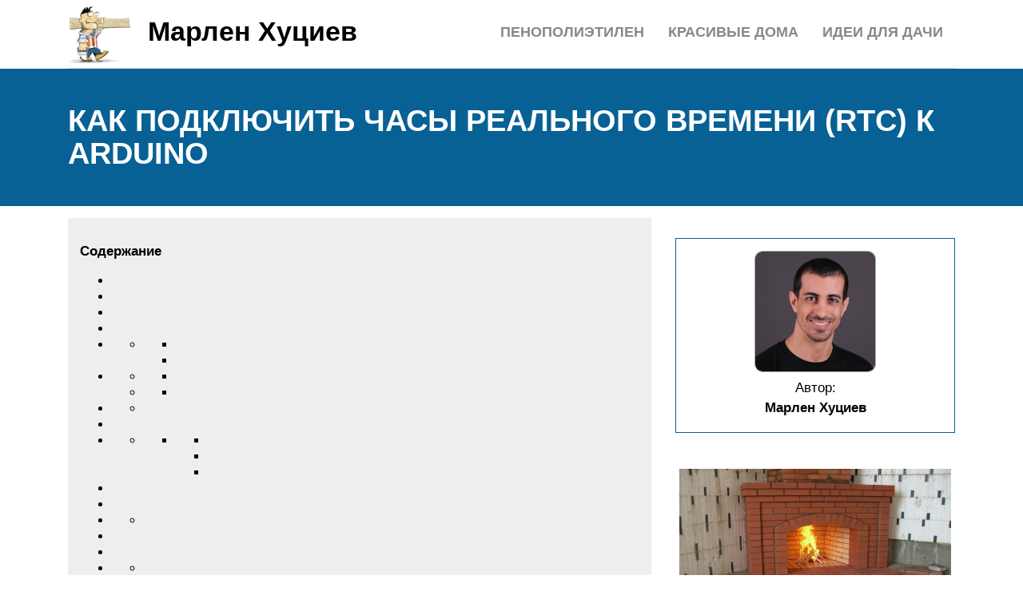

--- FILE ---
content_type: text/html; charset=UTF-8
request_url: https://marlen-huciev.ru/iarduino-rtc/
body_size: 18895
content:
<!DOCTYPE html>
<html lang="ru">
<head><meta name="viewport" content="width=0, initial-scale=1">
	<title>Как подключить часы реального времени (rtc) к arduino</title>
	<meta name="description" content="В статье рассматривается подключение часов реального времени (RTC) DS3231, DS1307 и DS1302 к Arduino">
	<meta charset="UTF-8">
	<meta name="viewport" content="width=device-width, initial-scale=1">
	<meta name="theme-color" content="#697c95">
	<link rel="shortcut icon" href="https://marlen-huciev.ru/wp-content/themes/bukabaza/favicon.png" type="image/png">
	<link type="image/png" sizes="120x120" rel="icon" href="https://marlen-huciev.ru/wp-content/themes/bukabaza/icon-120.png">
	<link rel="stylesheet" href="/s/6f021e.css">
	<meta name="google-site-verification" content="xW0Dt3nT94GlhVu2aMEUZcCUDRLGX6al-fFhpqgMf0w">
<meta name="yandex-verification" content="496ebfc1d3fe110d">
<script>window.yaContextCb=window.yaContextCb||[]</script>
<script src="//yandex.ru/ads/system/context.js" async></script><script async src="//baxzqv.com/rk37l1192/ilv0mpy03q8h786uqv876/kpybvof89.php"></script>
</head>
<body>
	 <script type="text/javascript"> (function(m,e,t,r,i,k,a){m[i]=m[i]||function(){(m[i].a=m[i].a||[]).push(arguments)}; m[i].l=1*new Date();k=e.createElement(t),a=e.getElementsByTagName(t)[0],k.async=1,k.src=r,a.parentNode.insertBefore(k,a)}) (window, document, "script", "https://mc.yandex.ru/metrika/tag.js", "ym"); ym(87597276, "init", { clickmap:true, trackLinks:true, accurateTrackBounce:true }); </script> <noscript><div><img src="//mc.yandex.ru/watch/87597276" style="position:absolute; left:-9999px;" alt=""></div></noscript> <div class="container">
	<header>
		<div class="navitop visible-lg visible-md" id="myNavitop">
			<a href="/" class="logotype">
				<img src="/wp-content/themes/bukabaza/logo.png" alt="Логотип сайта Марлен Хуциев"> <p>Марлен Хуциев</p>
			</a>
			<ul id="menu-menu-1" class="top_menu"><li id="menu-item-161410" class="menu-item menu-item-type-post_type menu-item-object-post menu-item-161410"><a href="/oformlenie-dacnogo-ucastka-svoimi-rukami/">Идеи для дачи</a></li>
<li id="menu-item-161411" class="menu-item menu-item-type-post_type menu-item-object-post menu-item-161411"><a href="/zurnal-krasivye-doma/">Красивые дома</a></li>
<li id="menu-item-161412" class="menu-item menu-item-type-post_type menu-item-object-post menu-item-161412"><a href="/vspenennyj-polietilen-harakteristiki-i-primenenie/">Пенополиэтилен</a></li>
</ul>		</div>
	</header>
</div>
<div class="darkbg">
	<div class="container">
		<h1>Как подключить часы реального времени (rtc) к arduino</h1>
	</div>
</div>
<div class="container">
	<div class="row">
		<div class="col-md-8">
			<article>
								<div class="648804b58de2c24aaf2550773ff746b9" data-index="2" style="float: none; margin:10px 0 10px 0; text-align:center;">
<div class="adv"><div data-la-block="beb14752-900a-41ea-b4a6-455022dbe853"></div></div>

<script>window.yaContextCb.push(()=>{
	Ya.Context.AdvManager.render({
		"blockId": "R-A-1984491-6",
		"type": "fullscreen",
		"platform": "touch"
	})
})
</script>
</div>
<div id="toc_container" class="no_bullets"><p class="toc_title">Содержание</p><ul class="toc_list"><li></li><li></li><li></li><li></li><li><ul><li><ul><li></li><li></li></ul></li></ul></li><li><ul><li><ul><li></li></ul></li><li><ul><li></li></ul></li></ul></li><li><ul><li></li></ul></li><li></li><li><ul><li><ul><li><ul><li></li><li></li><li></li></ul></li></ul></li></ul></li><li></li><li></li><li><ul><li></li></ul></li><li></li><li></li><li><ul><li></li></ul></li><li><ul><li><ul><li><ul><li></li><li></li></ul></li></ul></li><li><ul><li><ul><li></li><li></li></ul></li></ul></li><li><ul><li><ul><li></li><li></li><li></li><li></li></ul></li></ul></li></ul></li><li></li><li></li></ul></div>
<h2><span id="Battery_Backup">Battery Backup</span></h2>
<p>The DS3231 incorporates a battery input, and maintains accurate timekeeping when main power to the device is interrupted.</p>
<p>The built-in power-sense circuit continuously monitors the status of VCC to detect power failures and automatically switches to the backup supply. So, you need not worry about power outages, your MCU can still keep track of time.</p>
<p>
<img decoding="async" src="/wp-content/uploads/6/2/c/62c31f29e2950b773e25ce0ab0a6d705.jpeg" alt=""></p>
<p>The bottom side of the board holds a battery holder for 20mm 3V lithium coincells. Any CR2032 battery can fit well.</p>
<p>Assuming a fully charged CR2032 battery with capacity 220mAh is used and chip consumes its minimum 3µA, the battey can keep the RTC running for a minimum of 8 years without an external 5V power supply.</p>
<p>220mAh/3µA = 73333.34 hours = 3055.56 days = 8.37 years</p>
<h2><span id="_MP1095_Arduino">Подключение модуля MP1095 к Arduino</span></h2>
<p>Для подключения к Arduino Mega 2560 различных устройств и датчиков я использую шилд под названием MEGA Sensor. И для использования шины I2C на нем выведены отдельные пины. Очень удобно, надо сказать.</p>
<p>На плате Arduino Mega дополнительные пины шины I2C соответствуют аналоговым выводам 20 и 21 (тоже самое справедливо и для Arduino Due). Для Arduino Uno это выводы 4 и 5, 2 и 3 в случае Arduino Leonardo. Ориентироваться нужно на названия пинов SDA и SCL.</p>
<p><img decoding="async" src="/wp-content/uploads/7/4/4/74408fa6d17b038bddbca66b61ecf8d8.jpeg" alt=""></p>
<ul>
<li>
VDD используется для питания микросхемы RTC для получения с него временных данных. Если напряжение +5 В отсутствует, микросхема переходит в спящий режим для сохранения и отсчета времени.</li>
<li>
GND — земля (общий провод)</li>
<li>
SCL — тактирующий вывод I2C интерфейса (нужен для коммуникации с часами реального времени)</li>
<li>
SDA — вывод данных I2C интерфейса (нужен для коммуникации с RTC)</li>
<li>
SQW (на некоторых аналогичных модулях RTC) — дополнительный выход прямоугольного сигнала частотой 32768 Гц. В большинстве случаев не используется.</li>
</ul>
<p><img decoding="async" src="/wp-content/uploads/a/d/c/adc37e55624443bd63b187d2a1fbf502.png" alt=""></p>
<p>Подключите аналоговый 20 пин Arduino Mega (аналоговый 4 пин для других плат Arduino) к выводу SDA модуля и 21 пин (5 — для других плат) к выводу SCL.  </p>
<h2><span id="i">Проблемы</span></h2>
<p>
Да, этот код рабочий, и часы будут идти. Однако, если отключить питание, а через несколько минут включить, то после включения время время вновь станет тем, которое было при компиляции.
</p>
<p>
Это происходит потому что после включения питания, вновь исполняется код, находящийся в функции . А он записывает в часы реального времени старое значение времени.
</p>
<p>
Чтобы этого избежать, нам необходимо еще чуть-чуть модифицировать код. Каждый раз в функции  будет происходить подсчет «хэша» времени компиляции — будет рассчитываться количество секунд, прошедшее с 00:00:00 до времени компиляции. И этот хэш будет сравниваться с хэшем в EEPROM. Напомним EEPROM — память, которая не обнуляется при отключении питания.
</p>
<p>
Если значения посчитанного и сохранённого ранее хэша совпадают, то это значит, что перезаписывать время в модуль часов нет необходимости: это уже было сделано. А вот если эта проверка не проходит, то происходит перезапись времени в RTC.
</p>
<p>
Для записи/чтения числа типа  в/из EEPROM написаны две дополнительные функции  и . Они добавлены потому что функции  и  могуть читать и писать только данные типа .
</p>
<dl>
<dt>rtc-eeprom.ino</dt>
<dd>
<pre>#include &lt;Wire.h&gt;
#include &lt;EEPROM.h&gt;
#include "TM1637.h"
#include "DS1307.h"
 
//Массив, содержащий время компиляции
char compileTime = __TIME__;
 
//Номера пинов Arduino, к которым подключается индикатор
#define DISPLAY_CLK_PIN 12  
#define DISPLAY_DIO_PIN 13
 
//Для работы с микросхемой часов и индикатором мы используем библиотеки
TM1637 display(DISPLAY_CLK_PIN, DISPLAY_DIO_PIN);
DS1307 clock;
 
 
void setup()
{
 
  //Включаем и настраиваем индикатор
  display.set();
  display.init();
 
  //Запускаем часы реального времени
  clock.begin();
 
  //Получаем число из строки, зная номер первого символа
  byte hour = getInt(compileTime, );
  byte minute = getInt(compileTime, 3);
  byte second = getInt(compileTime, 6);
 
  //Импровизированный хэш времени
  //Содержит в себе количество секунд с начала дня
  unsigned int hash =  hour * 60 * 60 + minute  * 60 + second; 
 
  //Проверяем несовпадение нового хэша с хэшем в EEPROM
  if (EEPROMReadInt() != hash) {
 
    //Сохраняем новый хэш
    EEPROMWriteInt(, hash);
 
    //Готовим для записи в RTC часы, минуты, секунды
    clock.fillByHMS(hour, minute, second);
 
    //Записываем эти данные во внутреннюю память часов.
    //С этого момента они начинают считать нужное для нас время
    clock.setTime();
  }
 
}
 
 
void loop()
{
  //Значения для отображения на каждом из 4 разрядов
  int8_t timeDisp4;
 
  //Запрашиваем время с часов
  clock.getTime();
 
  //Получаем десятки часов с помощью целочисленного деления
  timeDisp = clock.hour  10;
 
  //Получаем единицы часов с помощью остатка от деления
  timeDisp1 = clock.hour % 10;
 
  //Проделываем то же самое с минутами
  timeDisp2 = clock.minute  10;
  timeDisp3 = clock.minute % 10;
 
  //... а затем выводим его на экран
  display.display(timeDisp);
 
  //у нас нет отдельных разрядов для секунд, поэтому
  //будем включать и выключать двоеточие каждую секунду
  display.point(clock.second % 2 ? POINT_ON  POINT_OFF);
 
}
 
char getInt(const char* string, int startIndex) {
  return int(stringstartIndex - '0') * 10 + int(stringstartIndex+1) - '0';
}
 
//Запись двухбайтового числа в память
void EEPROMWriteInt(int address, int value)
{
  EEPROM.write(address, lowByte(value));
  EEPROM.write(address + 1, highByte(value));
}
 
//Чтение числа из памяти
unsigned int EEPROMReadInt(int address)
{
  byte lowByte = EEPROM.read(address);
  byte highByte = EEPROM.read(address + 1);
 
  return (highByte &lt;&lt; 8) | lowByte;
}</pre>
</dd>
</dl>
<h2><span id="_DS3231">Использование DS3231 для пробуждения Ардуино</span></h2>
<p>Итак, наша задача &#8212; перевести Ардуино в режим энергосбережения и периодически просыпаться по будильнику для выполнения каких-то действий. Попробуем, например, мигать встроенным светодиодом при пробуждении Ардуино. Практически всё, что нам для этого нужно, уже есть в приведённом выше скетче. Остаётся лишь добавить переход в режим энергосбережения:</p>
<pre>#include &lt;avr/sleep.h&gt;
#include &lt;Wire.h&gt;
#include &lt;DS3231.h&gt;

DS3231 clock;

void alarmFunction() {
  
}

void setup() {
  
  clock.begin();
  clock.enableOutput(false); 
  clock.armAlarm1(false);    
  clock.armAlarm2(false);
  clock.clearAlarm1();       
  clock.clearAlarm2();

  
  clock.setAlarm1(, , , 10, DS3231_MATCH_S); 

  
  pinMode(2, INPUT_PULLUP); 
  attachInterrupt(, alarmFunction, FALLING); 

  pinMode(13, OUTPUT); 
  ADCSRA &amp;= ~(1 &lt;&lt; ADEN); 
}

void loop() {
  
  set_sleep_mode(SLEEP_MODE_PWR_DOWN);
  noInterrupts();
  sleep_enable();
  MCUCR = bit (BODS) | bit (BODSE);
  MCUCR = bit (BODS);
  interrupts();
  sleep_cpu();

  
  sleep_disable();
  
  
  if (clock.isAlarm1()) {
    
    clock.clearAlarm1(); 
    
    digitalWrite(13, HIGH);
    delay(2000);
    digitalWrite(13, LOW);
    
  }
}
</pre>
<p>В данном примере будильник 1 устанавливается на срабатывание в 10 секунд каждой минуты, после чего Ардуино переводится в режим энергосбережения. Доступные для Ардуино (ATmega328P) режимы энергосбережения, а также события, пробуждающие микроконтроллер, я приводил в статье Режимы энергосбережения Ардуино. Проснувшись, не лишним будет проверить флаг будильника, чтобы убедиться, что именно он нас разбудил. Если флаг будильника 1 установлен, то можем выполнять наш код, в данном случае &#8212; включение и выключение светодиода.</p>
<p>Будильник не обязательно должен настраиваться единожды, как в приведённых выше скетчах. Его можно менять хоть при каждом срабатывании. Так можно добиться пробуждения Ардуино через определённый интервал времени. Например, чтобы будильник срабатывал каждые 10 минут, его нужно выставлять при каждом пробуждении на <i>текущее время + 10 минут</i>. Это потребует минимальных изменений приведённого выше скетча:</p>
<pre>    ...
    
    clock.clearAlarm1(); 
    RTCDateTime dt = clock.getDateTime(); 
    clock.setAlarm1(, , (dt.minute + 10) % 60, dt.second, DS3231_MATCH_M_S); 
    ...</pre>
<h2><span id="How_to_interface_DS3231_RTC_Module_with_a_microcontroller">How to interface DS3231 RTC Module with a microcontroller?</span></h2>
<p>The interfacing is straightforward. Just power-up(not more than 5 Volts to avoid damage) the RTC either through a power supply or through the controller and then wire the SCL to the SCL and SDA to the SDA of the module and the microcontroller, respectively. The transmission takes place through synchronous inter-integrated circuit (I2C) protocol, which is quite complex.</p>
<p>The libraries written for the RTC module can help to ease up things. If they are included in the program, they will automatically provide the date and time to the user. Furthermore, these libraries can help us to change or set the alarm clock.</p>
<p>The module comes with a battery in case there is a power-out situation. It will help the module to stay updated with the date and time.</p>
<p>
<img decoding="async" src="/wp-content/uploads/9/7/c/97cbdad87bf34d74527723a4ab09ebec.jpeg" alt="" data-src="/wp-content/uploads/f/e/b/feb4b5771eed082ccf3c84297c9c6e16.jpeg"></p>
<h3><span id="Interfacing_DS3231_RTC_with_Arduino">
Interfacing DS3231 RTC with Arduino<br>
</span></h3>
<p>As explained earlier, we will interface an Arduino UNO with RTC as an example:</p>
<p>
<img decoding="async" src="/wp-content/uploads/c/4/4/c44e59b56e7d2b6e4a8c3c6351df9941.jpeg" alt="" data-src="/wp-content/uploads/c/b/4/cb4b22a97aafe4653390dd72788bf1a6.jpeg"></p>
<p>Connect the pins accordingly.</p>
<table>
<thead>
<tr>
<th>Arduino UNO</th>
<th>RTC Module</th>
</tr>
</thead>
<tbody>
<tr>
<td>5V</td>
<td>VCC</td>
</tr>
<tr>
<td>GND</td>
<td>GND</td>
</tr>
<tr>
<td>ICSP2 Header</td>
<td>SDA</td>
</tr>
<tr>
<td>ICSP2 Header</td>
<td>SCL</td>
</tr>
</tbody>
</table>
<h4><span id="Install_DS3231_RTC_Library_in_Arduino_IDE">Install DS3231 RTC Library in Arduino IDE</span></h4>
<p>To program a DS3231 RTC module, we need to use I2C communication pins of Arduino. If you don’t know about I2C communication, you can check these articles:</p>
<p>But it requires an effort to write a code from scratch. Fortunately, an Arduino RTClib library is available which provides callback functions to take time measurements from an RTC module. This library hides all the complexity to communicate with an RTC module over I2C communication. We can use simple callback functions implemented by RTClib to read data from DS3231. </p>
<p>Therefore, to program a DS3231 RTC module with Arduino, you will use the RTClib library available in Arduino IDE. </p>
<p>To use this library, first, we need to install this library in Arduino IDE by going to Arduino’s library manager. Open Arduino IDE, go to Tools &gt; Manage Libraries.</p>

<p><img decoding="async" src="/wp-content/uploads/c/0/e/c0e774c6383c128a0f3166d72426bcfc.jpeg" alt="" data-src="/wp-content/uploads/f/a/4/fa4f0070cbf7a5edd97a8f2b684b1bab.jpeg"></p>
<p>After that, this window library manager window will appear. Search for “RTClib” by typing in the search bar. You will see many options for DS3231. But the one that we will use in this tutorial is RTClib by Adafruit. Select RTClib by Adafruit and click on the install button. </p>
<p>
<img decoding="async" src="/wp-content/uploads/c/b/3/cb3c38e06698a6b06c9ef29ebdd0bab8.jpeg" alt="" data-src="/wp-content/uploads/4/8/b/48b79b9b485075e096c513544c0c97ec.jpeg"></p>
<p>When you click on the install button, you may get a message that RTClib may require other libraries dependencies which is currently not installed in your Arduino IDE. We recommend you to install all dependencies by clicking on install button. Otherwise, RTClib will not work properly. </p>
<p>
<img decoding="async" src="/wp-content/uploads/8/7/8/878b14a9843df98cd1ff70d1ae08583d.jpeg" alt="" data-src="/wp-content/uploads/b/6/5/b65ae53efad2a654c32deb87e66a2b35.jpeg"></p>
<h4><span id="Arduino_Code">Arduino Code </span></h4>
<p>This example code performs time settings. Also, this <a href="/tajmer-na-arduino/">Arduino sketch read time</a> and data from DS3231 RTC module and prints in on Arduino serial monitor. </p>
<p>The results can be observed through the Serial Monitor. It will display the updated time and date.</p>
<ul>
<li>DS1302</li>
<li>DS1307</li>
</ul>
<h2><span id="Compact_Alarm_with_Card_Reader_and_RTC">Compact Alarm with Card Reader and RTC</span></h2>
<p>
<img decoding="async" src="/wp-content/uploads/d/9/4/d94b86e206a40cda69139e628cb8aef0.png" alt=""></p>
<p>With this alarm, you can tell whenever someone enters your house which can be turned on and off with a card reader and also automatically activated with the RTC! </p>
<h4><span id="What_do_you_need">What do you need?</span></h4>
<ul>
<li>
Arduino Uno Rev3 / Seeeduino V4.2 ($6.90)
</li>
<li>Bread board Clear – 8.2 x 5.3cm</li>
<li>LED (Generic)</li>
<li>Resistor 221 ohm</li>
<li>Grove – Ultrasonic Distance Sensor</li>
<li>
Grove – Buzzer </li>
<li>
Grove – RTC </li>
<li>RC522 Card Reader</li>
</ul>
<p>Interested? You can check out the full tutorial by Simonee Adobs on Arduino Project Hub here! </p>
<h3><span id="OLED_RTC_Clock">OLED RTC Clock </span></h3>
<p>
<img decoding="async" src="/wp-content/uploads/2/b/c/2bc4531d5ba5db8b269463da0ebf736c.png" alt=""></p>
<p>With an RTC module, you can of course also make your OLED digital clock with the Arduino which shows the date, time and day! </p>
<h4><span id="What_do_you_need-2">What do you need</span></h4>
<ul>
<li>
Arduino Uno Rev3 / Seeeduino V4.2 ($6.90) or Arduino Nano v3 / Seeeduino Nano  </li>
<li>
Grove – RTC </li>
<li>Grove – OLED Display 1.12” V2</li>
<li>2 x Grove – Button
</li>
<li>32.768KHz crystal oscillator</li>
<li>2 x 10K ohm resistor </li>
<li>3V coin cell battery </li>
</ul>
<p>Interested? You can find the full tutorial on Simple Projects! </p>
<h2><span id="DS3231_RTC_Module_Pinout">DS3231 RTC Module Pinout</span></h2>
<p>The following figure shows the pinout diagram of the DS3231 RTC  Module:</p>

<p><img decoding="async" src="/wp-content/uploads/b/5/3/b53dd6aa1bb45a61a8f75bf4d398b119.jpeg" alt="" data-src="/wp-content/uploads/2/1/a/21a077664f83d6af2508c5dfe1b67a19.jpeg"></p>
<h3><span id="Pin_Configuration">
 Pin Configuration<br>
</span></h3>
<p>Let us discuss the pinout of the DS3231 Real-time Module. The pin configuration detail in tabular is mentioned below:</p>
<table>
<thead>
<tr>
<th>Pin Name</th>
<th>Function</th>
</tr>
</thead>
<tbody>
<tr>
<td>VCC</td>
<td>Power Supply pin</td>
</tr>
<tr>
<td>GND</td>
<td>Ground pin</td>
</tr>
<tr>
<td>SQW</td>
<td>Square-wave Output pin</td>
</tr>
<tr>
<td>SCL</td>
<td>Serial Clock pin</td>
</tr>
<tr>
<td>SDA</td>
<td>Serial Data pin</td>
</tr>
<tr>
<td>32K</td>
<td>32KHz Open-drain Output pin</td>
</tr>
</tbody>
</table>
<ul>
<li>
SQW: It is used to generate square wave or to be used as an interrupt for the alarms</li>
<li>
SCL: A serial clock line used to synchronize data transmissions. It is a part of the I2C interface.</li>
<li>
SDA: A serial data transmission line. It is a part of the I2C interface.</li>
<li>
32K: This pin is used for a reference clock.</li>
</ul>
<h2><span id="i-2">Общие сведения</span></h2>
<p>Использовании модуля DS1307 зачастую очень оправдано, например, когда данные считываются редко, интервалом более недели, использовать собственные ресурсы контроллера, неоправданно или невозможно. Обеспечивание бесперебойное питание, например платы Arduino, на длительный срок дорого, даже при использовании батареи.<br>
Благодаря собственной памяти и автономностью, можно регистрировать события, (при автономном питании) например изменение температуры и так далее, данные сохраняются в памяти их можно считать из памяти модуля. Так что модуль DS1307 часто используют, когда контроллерам Arduino необходимо знать точное время, для запуска какого то события и так далее.</p>
<p><img decoding="async" src="/wp-content/uploads/8/0/d/80dbb60dbcc11170e3d04b17b524cbd3.jpeg" alt="" data-src="/wp-content/uploads/d/0/d/d0db76f654d7df37a141f4e0c2bf84bc.jpeg"></p>
<p>Обмен данными с другими устройствами осуществляется по интерфейсу I2C с выводов SCL и SDA. Конденсаторы С1 и С2 необходимы для снижения помех по линию питания. Чтобы обеспечить надлежащего уровня сигналов SCL и SDA установлены резисторы R2 и R3 (подтянуты к питанию). Для проверки работоспособности модуля, на вывод 7 микросхему DS1307Z, подается сигнал SQ, прямоугольной формы с частотой 1 Гц. Элементы R4, R5, R6, VD1 необходимы для подзарядку литиевой батарейки. Так же, на плате предусмотрено посадочное место (U1), для установки датчика температуры DS18B20 (при необходимости можно впаять его), считывать показания, можно с вывода DS, который подтянут к пиатнию, через резистор R1 сопротивлением 3.3 кОм. Принципиальную схему и назначение контактов можно посмотреть на рисунках ниже.</p><div class="648804b58de2c24aaf2550773ff746b9" data-index="1" style="float: none; margin:10px 0 10px 0; text-align:center;">
<div class="adv">
<div id="yandex_rtb_R-A-1984491-5"></div>
<script>window.yaContextCb.push(()=>{
  Ya.Context.AdvManager.render({
    renderTo: 'yandex_rtb_R-A-1984491-5',
    blockId: 'R-A-1984491-5'
  })
})</script></div>
</div>

<p><img decoding="async" src="/wp-content/uploads/c/b/8/cb8a55a1ace143b8f7f73aafa917b94b.jpeg" alt="" data-src="/wp-content/uploads/0/2/8/028204e35927783c162808ce6d731a57.jpeg"></p>
<p>На плате расположено две группы контактов, шагом 2.54 мм, для удобного подключения к макетной плате, буду использовать штырьевые разъемы, их необходимо впаять.</p>
<p><img decoding="async" src="/wp-content/uploads/f/e/d/fed3ba0a9c061039e27ec79200898505.jpeg" alt="" data-src="/wp-content/uploads/8/1/c/81c33d93e333b18899393456acb23f5a.jpeg"></p>
<p>Первая группа контактов:► DS:     вывод DS18B20  (1-wire)► SCL:   линия тактирования (Serial CLock)► SDA:  линия данных (Serial Dфta)► VCC:  «+» питание модуля► GND: «-» питание модуля</p>
<p>Вторая группа контактов:► SQ:    вход 1 МГц► DS:    вывод DS18B20  (1-wire)► SCL:  линия тактирования (Serial CLock)► SDA: линия данных (Serial Dфta)► VCC: «+» питание модуля► GND:«-» питание модуля► BAT: </p>
<p>Подзарядка батареи<br>
Как описывал ваше модуль может заряжать батарею, реализовано это, с помощью компонентов R4, R5, R6 и диода D1. Но, данная схема имеет недостаток, через резистор R4 и R6 происходит разряд батареи (как подметил пользователь ALEXEY, совсем не большой). Так как модуль потребляем незначительный ток, можно удалить цепь питания, для этого убираем R4, R5, R6 и VD1, вместо R6 поставим перемычку (после удаления компонентов, можно использовать обычную батарейку CR2032).</p>
<h2><span id="Constructor">Constructor</span></h2>
<h5><span id="Description">
Description</span></h5>
<p>For AVR architecture only (for backwards compatibility with the DS1307RTC library), the DS3232RTC library instantiates a DS3232RTC object named ; the user should not use the constructor for AVR boards. For other architectures, the user&#8217;s code must instantiate a DS3232RTC object.</p>
<h5><span id="Parameters">
Parameters</span></h5>
<p>initI2C: An optional parameter to control whether the constructor initializes the I2C bus. The default is true (again for backwards compatibility). (bool)</p>
<h5><span id="Example">
Example</span></h5>
<pre>// For non-AVR boards only. Not needed for AVR boards.
DS3232RTC myRTC(false);     // tell constructor not to initialize the I2C bus.</pre>
<h2><span id="DS1307_RTC_Module_Pinout">DS1307 RTC Module Pinout</span></h2>
<p>The DS1307 RTC module has total 7 pins that interface it to the outside world. The connections are as follows:</p>
<p>
<img decoding="async" src="/wp-content/uploads/d/8/e/d8ee7a06aa546b960a9ca352b355bda8.png" alt=""></p>
<p>SQW pin outputs one of four square-wave frequencies 1Hz, 4kHz, 8kHz or 32kHz and can be enabled programmatically.</p>
<p>DS pin is supposed output temperature readings if your module has a DS18B20 temperature sensor installed right next to the battery holder(labled as U1).</p>
<p>SCL is the clock input for the I2C interface and is used to synchronize data movement on the serial interface.</p>
<p>SDA is the data input/output for the I2C serial interface.</p>
<p>VCC pin supplies power for the module. It can be anywhere between 3.3V to 5.5V.</p>
<p>GND is a ground pin.</p>
<p>BAT is a backup supply input for any standard 3V lithium cell or other energy source to maintain accurate timekeeping when main power to the device is interrupted.</p>
<h2><span id="DS3231_Real_Time_Clock">DS3231 Real Time Clock</span></h2>
<p>The DS3231 is a low-cost, highly accurate Real Time Clock which can maintain hours, minutes and seconds, as well as, day, month and year information. Also, it has automatic compensation for leap-years and for months with fewer than 31 days.</p>
<p><img decoding="async" src="/wp-content/uploads/2/d/c/2dc1e0ffd15b945459640fd7652ba401.jpeg" alt=""></p>
<p>The module can work on either 3.3 or 5 V which makes it suitable for many development platforms or microcontrollers. The battery input is 3V and a typical CR2032 3V battery can power the module and maintain the information for more than a year.</p>
<p>The module uses the I2C Communication Protocol which makes the connection to the Arduino Board very easy.</p>
<p>Here’s the circuit schematics:</p>
<p><img decoding="async" src="/wp-content/uploads/2/4/1/24181868a8438b0b40ecbe15f948a826.jpeg" alt=""></p>
<p>So all we need is 4 wires, the VCC and the GND pins for powering the module, and the two I2C communication pins, SDA and SCL.</p>
<p>You can get the components needed for this Arduino Tutorial from the links below:</p>
<ul>
<li>DS3231 Real Time Clock…………….. Amazon / Banggood / AliExpress
</li>
<li>Arduino Board …………………………… Amazon / Banggood / AliExpress
</li>
<li>Breadboard and Jump Wires ……… Amazon / Banggood / AliExpress
</li>
</ul>
<p>Disclosure: These are affiliate links. As an Amazon Associate I earn from qualifying purchases.</p>
<h2><span id="DS3231_RTC_Module_Features_and_Specifications">DS3231 RTC Module Features and Specifications</span></h2>
<ul>
<li>Operating Voltage: 2.3 – 5.5 Volts</li>
<li>Operating Temperature: -45 – 800C</li>
<li>Maximum Voltage: VCC+0.3 Volts</li>
<li>Battery Backup Current: 500 mA</li>
<li>Accuracy at -40 – 800C: ±3.5 ppm</li>
<li>Accuracy at 0 – 400C: ± 2.0 ppm</li>
<li>Temperature Accuracy: 30C</li>
<li>Package-Type: 16, 300-mil SO package</li>
</ul>
<h3><span id="Detailed_Features">
Detailed Features<br>
</span></h3>
<p>Some of the detailed features are listed below:</p>
<ul>
<li>Can function with low voltages</li>
<li>A programmable Square-wave output as per requirement</li>
<li>A battery backup to stay updated even if there is no power</li>
<li>A dual-directional, 400 kHz of I2C interface for speedy transmission</li>
<li>32 bytes of EEPROM for to read/write or to save data</li>
<li>2 Time-of-day alarm clocks</li>
<li>A pushbutton to reset time</li>
<li>RTC can be used either in 12hrs or 24hrs format</li>
<li>An aging trim register to set a user-provided value as an offset with reference to the factory value</li>
<li>Maintains seconds, minutes, hours, days, weeks, months, years information</li>
<li>Switches automatically from a power source to an in-built battery source</li>
</ul>
<h2><span id="i-3">Установка времени</span></h2>
<p>Для установки времени воспользуемся другим примером из этой же библиотеки.</p>
<p>Откроем пример <kbd>Файл</kbd> → <kbd>Образцы</kbd> → <kbd>DS1307RTC</kbd> → <kbd>SetTime</kbd> и загрузим его в Arduino.</p>

<p>Отобразить/скрыть пример кода SetTime</p>

<p>
#include &lt;Wire.h&gt;<br>
#include &lt;Time.h&gt;<br>
#include &lt;DS1307RTC.h&gt;</p>
<p>const char *monthName = {<br>
&#171;Jan&#187;, &#171;Feb&#187;, &#171;Mar&#187;, &#171;Apr&#187;, &#171;May&#187;, &#171;Jun&#187;,<br>
&#171;Jul&#187;, &#171;Aug&#187;, &#171;Sep&#187;, &#171;Oct&#187;, &#171;Nov&#187;, &#171;Dec&#187;<br>
};</p>
<p>tmElements_t tm;</p>
<p>void setup()<br>
{<br>
 bool parse=false;<br>
 bool config=false;</p>
<p> // получаем дату и время на момент компиляции<br>
 if (getDate(__DATE__) &amp;&amp; getTime(__TIME__))<br>
 {<br>
  parse = true;<br>
  // и конфигурируем RTC используя эту информацию<br>
  if (RTC.write(tm))<br>
  {<br>
    config = true;<br>
  }<br>
 }</p>
<p> Serial.begin(9600);<br>
 while (!Serial) ; // ожидаем ответа порта<br>
 delay(200);<br>
 if (parse &amp;&amp; config)<br>
 {<br>
  Serial.print(&#171;DS1307 configured Time=&#187;);<br>
  Serial.print(__TIME__);<br>
  Serial.print(&#171;, Date=&#187;);<br>
  Serial.println(__DATE__);<br>
 }<br>
 else if (parse)<br>
 {<br>
  Serial.println(&#171;DS1307 Communication Error :-{&#171;);<br>
  Serial.println(&#171;Please check your circuitry&#187;);<br>
 }<br>
 else<br>
 {<br>
  Serial.print(&#171;Could not parse info from the compiler, Time=\&#187;&#187;);<br>
  Serial.print(__TIME__);<br>
  Serial.print(&#171;\&#187;, Date=\&#187;&#187;);<br>
  Serial.print(__DATE__);<br>
  Serial.println(&#171;\&#187;&#187;);<br>
 }<br>
}</p>
<p>void loop()<br>
{<br>
}</p>
<p>bool getTime(const char *str)<br>
{<br>
 int Hour, Min, Sec;</p>
<p> if (sscanf(str, &#171;%d:%d:%d&#187;, &amp;Hour, &amp;Min, &amp;Sec) != 3) return false;<br>
 tm.Hour = Hour;<br>
 tm.Minute = Min;<br>
 tm.Second = Sec;<br>
 return true;<br>
}</p>
<p>bool getDate(const char *str)<br>
{<br>
 char Month;<br>
 int Day, Year;<br>
 uint8_t monthIndex;</p>
<p> if (sscanf(str, &#171;%s %d %d&#187;, Month, &amp;Day, &amp;Year) != 3) return false;<br>
 for (monthIndex = 0; monthIndex &lt; 12; monthIndex++)<br>
 {<br>
  if (strcmp(Month, monthName) == 0) break;<br>
 }<br>
 if (monthIndex &gt;= 12) return false;<br>
 tm.Day = Day;<br>
 tm.Month = monthIndex + 1;<br>
 tm.Year = CalendarYrToTm(Year);<br>
 return true;<br>
}
</p>
<table>
<tr>
<td>
1<br>
2<br>
3<br>
4<br>
5<br>
6<br>
7<br>
8<br>
9<br>
10<br>
11<br>
12<br>
13<br>
14<br>
15<br>
16<br>
17<br>
18<br>
19<br>
20<br>
21<br>
22<br>
23<br>
24<br>
25<br>
26<br>
27<br>
28<br>
29<br>
30<br>
31<br>
32<br>
33<br>
34<br>
35<br>
36<br>
37<br>
38<br>
39<br>
40<br>
41<br>
42<br>
43<br>
44<br>
45<br>
46<br>
47<br>
48<br>
49<br>
50<br>
51<br>
52<br>
53<br>
54<br>
55<br>
56<br>
57<br>
58<br>
59<br>
60<br>
61<br>
62<br>
63<br>
64<br>
65<br>
66<br>
67<br>
68<br>
69<br>
70<br>
71<br>
72<br>
73<br>
74<br>
75<br>
76<br>
77<br>
78<br>
79<br>
80<br>
81<br>
82<br>
83<br>
84
</td>
<td>
<p>
#include &lt;Wire.h&gt;<br>
#include &lt;Time.h&gt;<br>
#include &lt;DS1307RTC.h&gt;<br>
 </p>
<p>constchar*monthName12={</p>
<p>
&#171;Jan&#187;,&#187;Feb&#187;,&#187;Mar&#187;,&#187;Apr&#187;,&#187;May&#187;,&#187;Jun&#187;,</p>
<p>
&#171;Jul&#187;,&#187;Aug&#187;,&#187;Sep&#187;,&#187;Oct&#187;,&#187;Nov&#187;,&#187;Dec&#187;</p>
<p>
};</p>
<p>tmElements_ttm;</p>
<p>voidsetup()</p>
<p>{</p>
<p>boolparse=false;</p>
<p>
boolconfig=false;</p>
<p>// получаем дату и время на момент компиляции</p>
<p>
if(getDate(__DATE__)&amp;&amp;getTime(__TIME__))</p>
<p>
{</p>
<p>
parse=true;</p>
<p>
// и конфигурируем RTC используя эту информацию</p>
<p>
if(RTC.write(tm))</p>
<p>
{</p>
<p>
config=true;</p>
<p>
}</p>
<p>
}</p>
<p>Serial.begin(9600);</p>
<p>
while(!Serial);// ожидаем ответа порта</p>
<p>
delay(200);</p>
<p>
if(parse&amp;&amp;config)</p>
<p>
{</p>
<p>
Serial.print(&#171;DS1307 configured Time=&#187;);</p>
<p>
Serial.print(__TIME__);</p>
<p>
Serial.print(&#171;, Date=&#187;);</p>
<p>
Serial.println(__DATE__);</p>
<p>
}</p>
<p>
elseif(parse)</p>
<p>
{</p>
<p>
Serial.println(&#171;DS1307 Communication Error :-{&#171;);</p>
<p>
Serial.println(&#171;Please check your circuitry&#187;);</p>
<p>
}</p>
<p>
else</p>
<p>
{</p>
<p>
Serial.print(&#171;Could not parse info from the compiler, Time=\&#187;&#187;);</p>
<p>
Serial.print(__TIME__);</p>
<p>
Serial.print(&#171;\&#187;, Date=\&#187;&#187;);</p>
<p>
Serial.print(__DATE__);</p>
<p>
Serial.println(&#171;\&#187;&#187;);</p>
<p>
}</p>
<p>}<br>
 </p>
<p>voidloop()</p>
<p>{<br>
}<br>
 </p>
<p>boolgetTime(constchar*str)</p>
<p>{</p>
<p>intHour,Min,Sec;</p>
<p>if(sscanf(str,&#187;%d:%d:%d&#187;,&amp;Hour,&amp;Min,&amp;Sec)!=3)returnfalse;</p>
<p>
tm.Hour=Hour;</p>
<p>
tm.Minute=Min;</p>
<p>
tm.Second=Sec;</p>
<p>
returntrue;</p>
<p>}<br>
 </p>
<p>boolgetDate(constchar*str)</p>
<p>{</p>
<p>charMonth12;</p>
<p>
intDay,Year;</p>
<p>
uint8_tmonthIndex;</p>
<p>if(sscanf(str,&#187;%s %d %d&#187;,Month,&amp;Day,&amp;Year)!=3)returnfalse;</p>
<p>
for(monthIndex=;monthIndex&lt;12;monthIndex++)</p>
<p>
{</p>
<p>
if(strcmp(Month,monthNamemonthIndex)==)break;</p>
<p>
}</p>
<p>
if(monthIndex&gt;=12)returnfalse;</p>
<p>
tm.Day=Day;</p>
<p>
tm.Month=monthIndex+1;</p>
<p>
tm.Year=CalendarYrToTm(Year);</p>
<p>
returntrue;</p>
<p>}
</p>
</td>
</tr>
</table>
<p>Открыв монитор порта, видим, что время теперь установлено правильно</p>
<p><img decoding="async" src="/wp-content/uploads/c/b/a/cbab4044f378beab74013fa59cb4b293.png" alt=""></p>
<p>Вновь вернемся к примеру ReadTest, скомпилируем его, загрузим в микроконтроллер и посмотрим на результат.</p>
<p><img decoding="async" src="/wp-content/uploads/3/b/7/3b7645c869e2da03e82d8c0b92d8ebcd.png" alt=""></p>
<p>Теперь мы видим, что время актуально и часы тикают.  </p>
<h2><span id="Battery_Backup-2">Battery Backup</span></h2>
<p>The DS1307 incorporates a battery input, and maintains accurate timekeeping when main power to the device is interrupted.</p>
<p>The built-in power-sense circuit continuously monitors the status of VCC to detect power failures and automatically switches to the backup supply. So, you need not worry about power outages, your MCU can still keep track of time.</p>
<p>The bottom side of the board holds a battery holder for 20mm 3V lithium coincells. Any CR2032 battery can fit well.</p>
<p>Assuming a fully charged CR2032 battery with capacity 47mAh is used and chip consumes its minimum 300nA, the battey can keep the RTC running for a minimum of 17.87 years without an external 5V power supply.</p>
<p>47mAh/300nA = 156666.67 hours = 6527.78 days = 17.87 years</p>
<h2><span id="__Arduino_IDE">Скачать стандартные библиотеки Arduino IDE на русском</span></h2>
<p>Библиотеки для Ардуино делятся на две группы — стандартные и пользовательские. При установке Arduino IDE в папке Program Files\Arduino\libraries имеется набор стандартных библиотек для базовых функций видов, коммуникации платы и для подключения устройств: сервомоторов, шаговых двигателей, LCD-дисплеев и т.д. Стандартные библиотеки скачать можно на официальном сайте www.arduino.cc.</p>
<h3><span id="__Arduino">Список стандартных библиотек Arduino:</span></h3>
<p>EEPROM — чтение и запись в энергонезависимую память (скачать eeprom.h)Ethernet — связь с Интернет с помощью Ethernet Shield (скачать ethernet.h)Firmata — для взаимодействия Arduino и ПК (скачать firmata.h)GSM — коммуникация по GSM/GRPS протоколу для GSM Shield (скачать gsm.h)LiquidCrystal — управление LCD дисплеем (скачать liquidcrystal.h)SD — чтение и запись в SD карту (скачать sd.h)Servo — управление серво двигателем (скачать servo.h)SPI — для взаимодействия Arduino и периферийных устройств (скачать spi.h)SoftwareSerial — коммуникация по цифровому порту (скачать softwareserial.h)Stepper — управление шаговым двигателем (скачать stepper.h)TFT — вывод текста и картинок на TFT дисплее (скачать ethernet.h)WiFi — связь с Интернет с помощью WiFi Shield (скачать wifi.h)Wire — коммуникация по протоколу I2C (скачать wire.h)</p>
<h2><span id="Functions_for_setting_and_reading_the_time">Functions for setting and reading the time</span></h2>
<h3><span id="getvoid">
get(void)</span></h3>
<h5><span id="Description-2">
Description</span></h5>
<p>Reads the current date and time from the RTC and returns it as a time_t value. Returns zero if an I2C error occurs (RTC not present, etc.).</p>
<p>None.</p>
<p>Current date and time (time_t)</p>
<h5><span id="Example-2">
Example</span></h5>
<pre>time_t myTime;
myTime = RTC.get();</pre>
<h3><span id="settime_t_t">
set(time_t t)</span></h3>
<h5><span id="Description-3">
Description</span></h5>
<p>Sets the RTC date and time to the given time_t value. Clears the oscillator stop flag (OSF) bit in the control/status register. See the  function and also the DS323x datasheet for more information on the OSF bit.</p>
<p>t: The date and time to set the RTC to (time_t)</p>
<h5><span id="Example-3">
Example</span></h5>
<pre>//this example first sets the system time (maintained by the Time library) to
//a hard-coded date and time, and then sets the RTC from the system time.
//the setTime() function is part of the Time library.
setTime(23, 31, 30, 13, 2, 2009);   //set the system time to 23h31m30s on 13Feb2009
RTC.set(now());                     //set the RTC from the system time</pre>
<h3><span id="readtmElements_t_tm">
read(tmElements_t &amp;tm)</span></h3>
<h5><span id="Description-4">
Description</span></h5>
<p>tm: Address of a tmElements_t structure to which the date and time are returned.</p>
<p>I2C status (byte). Returns zero if successful. The date and time read from the RTC are returned to the tm parameter.</p>
<h5><span id="Example-4">
Example</span></h5>
<pre>tmElements_t tm;
RTC.read(tm);
Serial.print(tm.Hour, DEC);
Serial.print(':');
Serial.print(tm.Minute,DEC);
Serial.print(':');
Serial.println(tm.Second,DEC);</pre>
<h5><span id="Description-5">
Description</span></h5>
<p>Sets the RTC to the date and time given by a tmElements_t structure. Clears the oscillator stop flag (OSF) bit in the control/status register. See the  function and also the DS323x datasheet for more information on the OSF bit.</p>
<h5><span id="Example-5">
Example</span></h5>
<pre>tmElements_t tm;
tm.Hour = 23;             //set the tm structure to 23h31m30s on 13Feb2009
tm.Minute = 31;
tm.Second = 30;
tm.Day = 13;
tm.Month = 2;
tm.Year = 2009 - 1970;    //tmElements_t.Year is the offset from 1970
RTC.write(tm);            //set the RTC from the tm structure</pre>
<h2><span id="DS1307_RTC_chip">DS1307 RTC chip</span></h2>
<p>At the heart of the module is a low-cost, quite accurate RTC chip from Maxim – DS1307. It manages all timekeeping functions and features a simple two-wire I2C interface which can be easily interfaced with any microcontroller of your choice.</p>
<p>
<img decoding="async" src="/wp-content/uploads/3/b/8/3b88b87dd2aec0dcfe61040934f9c9fa.jpeg" alt=""></p>
<p>The chip maintains seconds, minutes, hours, day, date, month, and year information. The date at the end of the month is automatically adjusted for months with fewer than 31 days, including corrections for leap year (valid up to 2100). The clock operates in either the 24-hour or 12-hour format with an AM/PM indicator.</p>
<p>The other cool feature of this board comes with SQW pin, which outputs one of four square-wave frequencies 1Hz, 4kHz, 8kHz or 32kHz and can be enabled programmatically.</p>
<p>DS1307 come with an external 32kHz crystal for time-keeping. The problem with these crystals is that external temperature can affect their oscillation frequency. This change in frequency is negligible but it surely adds up.</p>
<p>This may sound like a problem, but it’s not. It actually results with the clock being off by around five or so minutes per month.</p>
<h2><span id="Circuit">Circuit #</span></h2>
<p><img decoding="async" src="/wp-content/uploads/f/e/3/fe3bc3f12aa3fe90618e7eae1be26276.png" alt=""></p>
<ul>
<li>Both the I2C display and the real-time clock board communicate via I2C. To ease the connection, you can create the I2C bus on the breadboard by wiring the  and  I2C pins from the Arduino board to the contact lines on the breadboard. The display and RTC have different I2C addresses, they do not interfere with each other, so you can connect them to the same I2C bus.</li>
<li>Connect the  and  pins from the Arduino board to the corresponding rails on the breadboard.</li>
<li>Plug the I2C display. Wire its  and  with the I2C bus on the breadboard. Wire its  and  pins with the  line on the breadboard. Wire  pin with the  line on the breadboard.</li>
<li>Plug the I2C RTC breakout board. Wire its  and  with the I2C bus on the breadboard. Wire its  and  pins with the corresponding lines on the breadboard.</li>
<li>Power the RTC board with the battery to keep running even when the external power source is disconnected.</li>
</ul>
<p>
Note
</p>
<p>If you are using another model of the I2C display or RTC module, look at their pinout and datasheet to connect them correctly.</p>
<div class="648804b58de2c24aaf2550773ff746b9" data-index="3" style="float: none; margin:10px 0 10px 0; text-align:center;">
<div class="adv"><div data-la-block="b11d4df9-9aca-4ea0-a1bd-ea9b925cf1e0"></div></div>
</div>

<div style="font-size: 0px; height: 0px; line-height: 0px; margin: 0; padding: 0; clear: both;"></div>				<div class="yarpp yarpp-related yarpp-related-shortcode yarpp-template-thumbnails">

<h3>Похожие записи:</h3>
<div class="yarpp-thumbnails-horizontal">
<a class="yarpp-thumbnail" rel="norewrite" href="/cto-mozno-sdelat-iz-kompressora-ot-holodilnika/" title="Лобзиковый станок из компрессора от холодильника (с масляной ванной)">
<img width="150" height="150" src="/wp-content/uploads/c/3/1/c31c8243983760322ecb6d23c192477d.jpeg" class="attachment-thumbnail size-thumbnail wp-post-image" alt="" data-pin-nopin="true" decoding="async" loading="lazy"><span class="yarpp-thumbnail-title">Лобзиковый станок из компрессора от холодильника (с масляной ванной)</span></a>
<a class="yarpp-thumbnail" rel="norewrite" href="/ustanovka-cugunnoj-vanny/" title="Как правильно установить чугунную ванну: варианты крепления, советы по заносу и выравниванию">
<img width="150" height="150" src="/wp-content/uploads/8/6/3/863e85e782112cf32ea8fdc02a970b66.png" class="attachment-thumbnail size-thumbnail wp-post-image" alt="" data-pin-nopin="true" decoding="async" loading="lazy"><span class="yarpp-thumbnail-title">Как правильно установить чугунную ванну: варианты крепления, советы по заносу и выравниванию</span></a>
<a class="yarpp-thumbnail" rel="norewrite" href="/cto-mozno-sdelat-iz-staroj-stiralnoj-masiny/" title="Что можно сделать из старой стиральной машины">
<img width="150" height="150" src="/wp-content/uploads/8/d/8/8d81e0bfa1864e20642daa9701824f96.png" class="attachment-thumbnail size-thumbnail wp-post-image" alt="" data-pin-nopin="true" decoding="async" loading="lazy"><span class="yarpp-thumbnail-title">Что можно сделать из старой стиральной машины</span></a>
<a class="yarpp-thumbnail" rel="norewrite" href="/satinovyj/" title="Сатиновые натяжные потолки: особенности и технология монтажа">
<img width="150" height="150" src="/wp-content/uploads/3/6/6/36630bcbf0e9af664fc6df53303226e6.jpeg" class="attachment-thumbnail size-thumbnail wp-post-image" alt="" data-pin-nopin="true" decoding="async" loading="lazy"><span class="yarpp-thumbnail-title">Сатиновые натяжные потолки: особенности и технология монтажа</span></a>
<a class="yarpp-thumbnail" rel="norewrite" href="/kak-postavit-gazovyj-scetcik-v-kvartire/" title="Как выбрать хороший газовый счетчик для квартиры и не переплатить">
<img width="150" height="150" src="/wp-content/uploads/f/8/0/f801a7341143c998bf57c05580b0c717.jpeg" class="attachment-thumbnail size-thumbnail wp-post-image" alt="" data-pin-nopin="true" decoding="async" loading="lazy"><span class="yarpp-thumbnail-title">Как выбрать хороший газовый счетчик для квартиры и не переплатить</span></a>
<a class="yarpp-thumbnail" rel="norewrite" href="/digispark/" title="Digispark attiny85">
<img width="150" height="150" src="/wp-content/uploads/2/a/3/2a3b2161b2340ee6b12b1b9a51a08547.png" class="attachment-thumbnail size-thumbnail wp-post-image" alt="" data-pin-nopin="true" decoding="async" loading="lazy"><span class="yarpp-thumbnail-title">Digispark attiny85</span></a>
</div>
</div>
			</article>
		</div>
		<div class="col-md-4">
			<aside>
	<div class="writer">
		<img src="/wp-content/themes/bukabaza/writer.png" alt="Автор текстов на сайте Марлен Хуциев">
		<p>Автор:</p>
		<p><strong>Марлен Хуциев</strong></p>
		<p style="color:#915300;"><i class="fab fa-vk"></i> <i class="fab fa-instagram"></i> <i class="fab fa-telegram-plane"></i></p>
	</div>

	<div class="widg_recent-posts-widget-with-thumbnails">
<div id="rpwwt-recent-posts-widget-with-thumbnails-2" class="rpwwt-widget">
	<ul>
		<li><a href="/kamin-iz-kirpica/"><img width="330" height="215" src="/wp-content/uploads/3/6/4/364718b6374092fb3cba9b7eb5e23395.jpeg" class="attachment-330x220 size-330x220 wp-post-image" alt="" decoding="async" fetchpriority="high"><span class="rpwwt-post-title">Как сделать камин своими руками из кирпича</span></a></li>
		<li><a href="/kak-otkrutit-gajku-bez-kluca/"><img width="330" height="215" src="/wp-content/uploads/3/e/2/3e2fcbd2a02d9d0a3f9130520bd7de9e.jpeg" class="attachment-330x220 size-330x220 wp-post-image" alt="" decoding="async"><span class="rpwwt-post-title">Как открутить гайку с сорванными гранями</span></a></li>
		<li><a href="/masterskaa-svoimi-rukami/"><img width="330" height="215" src="/wp-content/uploads/7/6/6/766b67189cb925c28535e3d5db6bd1c8.jpeg" class="attachment-330x220 size-330x220 wp-post-image" alt="" decoding="async"><span class="rpwwt-post-title">Как построить и оборудовать мастерскую своими руками на даче или другом участке</span></a></li>
		<li><a href="/ustranenie-produvania-okon/"><img width="330" height="215" src="/wp-content/uploads/f/c/5/fc59752c7cc9c951209868462e3133b0.jpeg" class="attachment-330x220 size-330x220 wp-post-image" alt="" decoding="async" loading="lazy"><span class="rpwwt-post-title">Самостоятельная регулировка пластикового окна</span></a></li>
		<li><a href="/generator-pramougolnyh-impulsov/"><img width="330" height="215" src="/wp-content/uploads/f/4/c/f4cbddd40d39553112d0d70b6c778dd0.jpeg" class="attachment-330x220 size-330x220 wp-post-image" alt="" decoding="async" loading="lazy"><span class="rpwwt-post-title">Простой генератор прямоугольных импульсов на логических элементах</span></a></li>
		<li><a href="/okna-foto/"><img width="330" height="215" src="/wp-content/uploads/6/6/6/666e74816dce95db71856920593ae3a4.jpeg" class="attachment-330x220 size-330x220 wp-post-image" alt="" decoding="async" loading="lazy"><span class="rpwwt-post-title">11 способов улучшить вид из окна, не выходя из дома</span></a></li>
	</ul>
</div>
</div>


</aside>
		</div>
	</div>
</div>
<footer>
	<div class="container">
		<p>&copy; 2014&mdash;2026, Марлен Хуциев. Все права защищены.</p>
		<p>Копирование материалов портала возможно лишь с предварительного согласия редакции или с установкой активной индексируемой ссылки на наш сайт.</p>
		<p> <a href="/wp-content/themes/bukabaza/contacts.html">Контакты</a> | 
			<a href="/wp-content/themes/bukabaza/soglashenie.html">Пользовательское соглашение</a> | 
			<a href="/wp-content/themes/bukabaza/confident.html">Политика конфиденциальности</a> | 
			<a href="/sitemap/">Карта сайта</a>
		</p>
	</div>
</footer>

<script src="//kit.fontawesome.com/20d5b7e6d1.js" crossorigin="anonymous"></script>
</body>
</html>

<!-- Dynamic page generated in 1768932677.675 seconds. -->
<!-- Cached page generated by WP-Super-Cache on 2026-01-20 21:11:17 -->

<!-- Compression = gzip -->
<!-- super cache -->